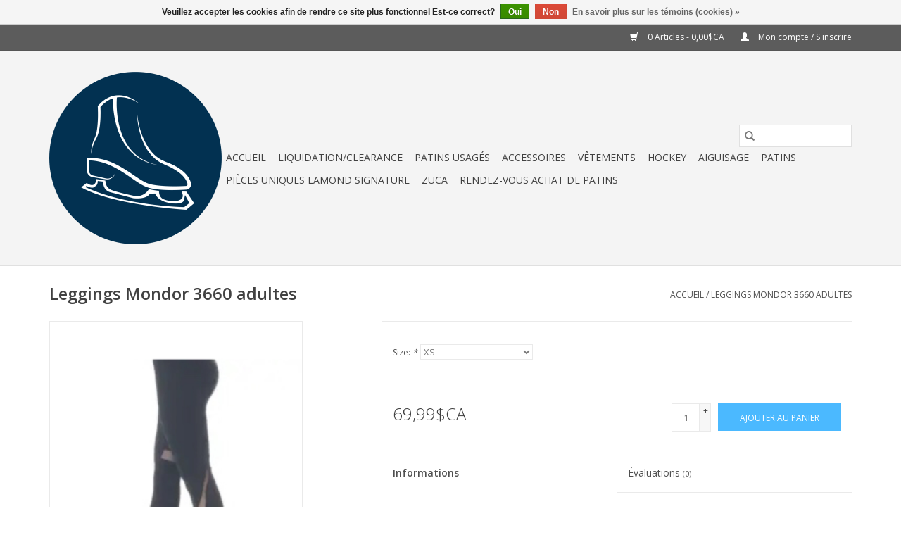

--- FILE ---
content_type: text/html;charset=utf-8
request_url: https://www.boutiqueartistique.ca/leggings-mondor-3660-adultes.html
body_size: 7559
content:
<!DOCTYPE html>
<html lang="fc">
  <head>
    <meta charset="utf-8"/>
<!-- [START] 'blocks/head.rain' -->
<!--

  (c) 2008-2026 Lightspeed Netherlands B.V.
  http://www.lightspeedhq.com
  Generated: 21-01-2026 @ 15:36:40

-->
<link rel="canonical" href="https://www.boutiqueartistique.ca/leggings-mondor-3660-adultes.html"/>
<link rel="alternate" href="https://www.boutiqueartistique.ca/index.rss" type="application/rss+xml" title="Nouveaux produits"/>
<link href="https://cdn.shoplightspeed.com/assets/cookielaw.css?2025-02-20" rel="stylesheet" type="text/css"/>
<meta name="robots" content="noodp,noydir"/>
<meta name="google-site-verification" content="aiguisage pro-formance"/>
<meta name="google-site-verification" content="boutique patinage artistique"/>
<meta name="google-site-verification" content="aiguisage de patins artistiques"/>
<meta name="google-site-verification" content="mondor"/>
<meta name="google-site-verification" content="edea"/>
<meta name="google-site-verification" content="ice fly"/>
<meta name="google-site-verification" content="chorus"/>
<meta name="google-site-verification" content="jackson debut"/>
<meta name="google-site-verification" content="moulage de patins"/>
<meta name="google-site-verification" content="aura"/>
<meta name="google-site-verification" content="patinage plus"/>
<meta name="google-site-verification" content="figure skating boutique"/>
<meta name="google-site-verification" content="figure skates"/>
<meta name="google-site-verification" content="patins artistiques"/>
<meta name="google-site-verification" content="lames matrix"/>
<meta name="google-site-verification" content="aiguisage a l&#039;huile"/>
<meta name="google-site-verification" content="jackson freestyle"/>
<meta name="google-site-verification" content="jackson elle"/>
<meta name="google-site-verification" content="jackson artiste"/>
<meta name="google-site-verification" content="jackson mystique"/>
<meta name="google-site-verification" content="jackson premiere"/>
<meta name="google-site-verification" content="jackson elite"/>
<meta name="google-site-verification" content="dj5200"/>
<meta name="google-site-verification" content="dj5300"/>
<meta name="google-site-verification" content="jackson supreme"/>
<meta name="google-site-verification" content="aiguisage pro-performance"/>
<meta name="google-site-verification" content="aiguisage boisbriand"/>
<meta name="google-site-verification" content="robe de patin"/>
<meta name="google-site-verification" content="profilage de patins"/>
<meta name="google-site-verification" content="veste patin artistique"/>
<meta name="google-site-verification" content="legging patinage"/>
<meta name="google-site-verification" content="patin sur mesure"/>
<meta name="google-site-verification" content="edea concerto"/>
<meta name="google-site-verification" content="patinage synchronisé"/>
<meta name="google-site-verification" content="jackson ultima"/>
<meta property="og:url" content="https://www.boutiqueartistique.ca/leggings-mondor-3660-adultes.html?source=facebook"/>
<meta property="og:site_name" content="Aiguisage Pro-Formance inc."/>
<meta property="og:title" content="Leggings Mondor 3660 adultes"/>
<meta property="og:description" content="Boutique spécialisée dans la vente de patins artistiques et dans l’aiguisage de patins. Specialized figure skating and skate sharpening store"/>
<meta property="og:image" content="https://cdn.shoplightspeed.com/shops/634621/files/50711837/mondor-leggings-mondor-3660-adultes.jpg"/>
<script src="https://www.powr.io/powr.js?external-type=lightspeed"></script>
<!--[if lt IE 9]>
<script src="https://cdn.shoplightspeed.com/assets/html5shiv.js?2025-02-20"></script>
<![endif]-->
<!-- [END] 'blocks/head.rain' -->
    <title>Leggings Mondor 3660 adultes - Aiguisage Pro-Formance inc.</title>
    <meta name="description" content="Boutique spécialisée dans la vente de patins artistiques et dans l’aiguisage de patins. Specialized figure skating and skate sharpening store" />
    <meta name="keywords" content="MONDOR, Leggings, Mondor, 3660, adultes, Edea, Jackson Ultima, Risport, aiguisage, skate sharpening, patinage artistique<br />
" />
    <meta http-equiv="X-UA-Compatible" content="IE=edge,chrome=1">
    <meta name="viewport" content="width=device-width, initial-scale=1.0">
    <meta name="apple-mobile-web-app-capable" content="yes">
    <meta name="apple-mobile-web-app-status-bar-style" content="black">

    <link rel="shortcut icon" href="https://cdn.shoplightspeed.com/shops/634621/themes/18885/v/638091/assets/favicon.ico?20241210153745" type="image/x-icon" />
    <link href='//fonts.googleapis.com/css?family=Open%20Sans:400,300,600' rel='stylesheet' type='text/css'>
    <link href='//fonts.googleapis.com/css?family=Open%20Sans:400,300,600' rel='stylesheet' type='text/css'>
    <link rel="shortcut icon" href="https://cdn.shoplightspeed.com/shops/634621/themes/18885/v/638091/assets/favicon.ico?20241210153745" type="image/x-icon" />
    <link rel="stylesheet" href="https://cdn.shoplightspeed.com/shops/634621/themes/18885/assets/bootstrap-min.css?20260109015020" />
    <link rel="stylesheet" href="https://cdn.shoplightspeed.com/shops/634621/themes/18885/assets/style.css?20260109015020" />
    <link rel="stylesheet" href="https://cdn.shoplightspeed.com/shops/634621/themes/18885/assets/settings.css?20260109015020" />
    <link rel="stylesheet" href="https://cdn.shoplightspeed.com/assets/gui-2-0.css?2025-02-20" />
    <link rel="stylesheet" href="https://cdn.shoplightspeed.com/assets/gui-responsive-2-0.css?2025-02-20" />
    <link rel="stylesheet" href="https://cdn.shoplightspeed.com/shops/634621/themes/18885/assets/custom.css?20260109015020" />
    
    <script src="https://cdn.shoplightspeed.com/assets/jquery-1-9-1.js?2025-02-20"></script>
    <script src="https://cdn.shoplightspeed.com/assets/jquery-ui-1-10-1.js?2025-02-20"></script>

    <script type="text/javascript" src="https://cdn.shoplightspeed.com/shops/634621/themes/18885/assets/global.js?20260109015020"></script>
		<script type="text/javascript" src="https://cdn.shoplightspeed.com/shops/634621/themes/18885/assets/bootstrap-min.js?20260109015020"></script>
    <script type="text/javascript" src="https://cdn.shoplightspeed.com/shops/634621/themes/18885/assets/jcarousel.js?20260109015020"></script>
    <script type="text/javascript" src="https://cdn.shoplightspeed.com/assets/gui.js?2025-02-20"></script>
    <script type="text/javascript" src="https://cdn.shoplightspeed.com/assets/gui-responsive-2-0.js?2025-02-20"></script>

    <script type="text/javascript" src="https://cdn.shoplightspeed.com/shops/634621/themes/18885/assets/share42.js?20260109015020"></script>

    <!--[if lt IE 9]>
    <link rel="stylesheet" href="https://cdn.shoplightspeed.com/shops/634621/themes/18885/assets/style-ie.css?20260109015020" />
    <![endif]-->
    <link rel="stylesheet" media="print" href="https://cdn.shoplightspeed.com/shops/634621/themes/18885/assets/print-min.css?20260109015020" />
  </head>
  <body>
    <header>
  <div class="topnav">
    <div class="container">
      
      <div class="right">
        <span role="region" aria-label="Panier">
          <a href="https://www.boutiqueartistique.ca/cart/" title="Panier" class="cart">
            <span class="glyphicon glyphicon-shopping-cart"></span>
            0 Articles - 0,00$CA
          </a>
        </span>
        <span>
          <a href="https://www.boutiqueartistique.ca/account/" title="Mon compte" class="my-account">
            <span class="glyphicon glyphicon-user"></span>
                        	Mon compte / S&#039;inscrire
                      </a>
        </span>
      </div>
    </div>
  </div>

  <div class="navigation container">
    <div class="align">
      <div class="burger">
        <button type="button" aria-label="Open menu">
          <img src="https://cdn.shoplightspeed.com/shops/634621/themes/18885/assets/hamburger.png?20251217205630" width="32" height="32" alt="Menu">
        </button>
      </div>

              <div class="vertical logo">
          <a href="https://www.boutiqueartistique.ca/" title="Aiguisage Pro-formance Boisbriand spécialiste dans le patinage artistique">
            <img src="https://cdn.shoplightspeed.com/shops/634621/themes/18885/v/963596/assets/logo.png?20241218032135" alt="Aiguisage Pro-formance Boisbriand spécialiste dans le patinage artistique" />
          </a>
        </div>
      
      <nav class="nonbounce desktop vertical">
        <form action="https://www.boutiqueartistique.ca/search/" method="get" id="formSearch" role="search">
          <input type="text" name="q" autocomplete="off" value="" aria-label="Rechercher" />
          <button type="submit" class="search-btn" title="Rechercher">
            <span class="glyphicon glyphicon-search"></span>
          </button>
        </form>
        <ul region="navigation" aria-label=Navigation menu>
          <li class="item home ">
            <a class="itemLink" href="https://www.boutiqueartistique.ca/">Accueil</a>
          </li>
          
                    	<li class="item">
              <a class="itemLink" href="https://www.boutiqueartistique.ca/liquidation-clearance/" title="Liquidation/Clearance">
                Liquidation/Clearance
              </a>
                          </li>
                    	<li class="item">
              <a class="itemLink" href="https://www.boutiqueartistique.ca/patins-usages/" title="Patins Usagés">
                Patins Usagés
              </a>
                          </li>
                    	<li class="item sub">
              <a class="itemLink" href="https://www.boutiqueartistique.ca/accessoires/" title="Accessoires">
                Accessoires
              </a>
                            	<span class="glyphicon glyphicon-play"></span>
                <ul class="subnav">
                                      <li class="subitem">
                      <a class="subitemLink" href="https://www.boutiqueartistique.ca/accessoires/proteges-lames/" title="Protèges-lames">Protèges-lames</a>
                                              <ul class="subnav">
                                                      <li class="subitem">
                              <a class="subitemLink" href="https://www.boutiqueartistique.ca/accessoires/proteges-lames/edea-e-guards/" title="EDEA E-Guards">EDEA E-Guards</a>
                            </li>
                                                  </ul>
                                          </li>
                	                    <li class="subitem">
                      <a class="subitemLink" href="https://www.boutiqueartistique.ca/accessoires/sac-de-patin/" title="Sac de Patin">Sac de Patin</a>
                                          </li>
                	                    <li class="subitem">
                      <a class="subitemLink" href="https://www.boutiqueartistique.ca/accessoires/entrainement/" title="Entrainement">Entrainement</a>
                                          </li>
                	                    <li class="subitem">
                      <a class="subitemLink" href="https://www.boutiqueartistique.ca/accessoires/divers/" title="Divers">Divers</a>
                                          </li>
                	              	</ul>
                          </li>
                    	<li class="item sub">
              <a class="itemLink" href="https://www.boutiqueartistique.ca/vetements/" title="Vêtements">
                Vêtements
              </a>
                            	<span class="glyphicon glyphicon-play"></span>
                <ul class="subnav">
                                      <li class="subitem">
                      <a class="subitemLink" href="https://www.boutiqueartistique.ca/vetements/collants/" title="Collants">Collants</a>
                                          </li>
                	                    <li class="subitem">
                      <a class="subitemLink" href="https://www.boutiqueartistique.ca/vetements/robes/" title="Robes">Robes</a>
                                              <ul class="subnav">
                                                      <li class="subitem">
                              <a class="subitemLink" href="https://www.boutiqueartistique.ca/vetements/robes/jupes/" title="Jupes">Jupes</a>
                            </li>
                                                      <li class="subitem">
                              <a class="subitemLink" href="https://www.boutiqueartistique.ca/vetements/robes/robes-de-competition/" title="Robes de compétition">Robes de compétition</a>
                            </li>
                                                      <li class="subitem">
                              <a class="subitemLink" href="https://www.boutiqueartistique.ca/vetements/robes/robes-polartec/" title="Robes polartec">Robes polartec</a>
                            </li>
                                                      <li class="subitem">
                              <a class="subitemLink" href="https://www.boutiqueartistique.ca/vetements/robes/housse-de-robe/" title="Housse de Robe">Housse de Robe</a>
                            </li>
                                                      <li class="subitem">
                              <a class="subitemLink" href="https://www.boutiqueartistique.ca/vetements/robes/robes-de-danse/" title="Robes de danse">Robes de danse</a>
                            </li>
                                                  </ul>
                                          </li>
                	                    <li class="subitem">
                      <a class="subitemLink" href="https://www.boutiqueartistique.ca/vetements/vestes-hauts/" title="Vestes &amp; Hauts">Vestes &amp; Hauts</a>
                                          </li>
                	                    <li class="subitem">
                      <a class="subitemLink" href="https://www.boutiqueartistique.ca/vetements/leggings-pantalons/" title="Leggings/Pantalons">Leggings/Pantalons</a>
                                          </li>
                	                    <li class="subitem">
                      <a class="subitemLink" href="https://www.boutiqueartistique.ca/vetements/gants/" title="Gants">Gants</a>
                                          </li>
                	                    <li class="subitem">
                      <a class="subitemLink" href="https://www.boutiqueartistique.ca/vetements/bas/" title="Bas">Bas</a>
                                          </li>
                	                    <li class="subitem">
                      <a class="subitemLink" href="https://www.boutiqueartistique.ca/vetements/hommes/" title="Hommes">Hommes</a>
                                          </li>
                	                    <li class="subitem">
                      <a class="subitemLink" href="https://www.boutiqueartistique.ca/vetements/edea-dream-gold/" title="Edea Dream Gold">Edea Dream Gold</a>
                                          </li>
                	              	</ul>
                          </li>
                    	<li class="item sub">
              <a class="itemLink" href="https://www.boutiqueartistique.ca/hockey/" title="Hockey">
                Hockey
              </a>
                            	<span class="glyphicon glyphicon-play"></span>
                <ul class="subnav">
                                      <li class="subitem">
                      <a class="subitemLink" href="https://www.boutiqueartistique.ca/hockey/equipement/" title="Équipement">Équipement</a>
                                          </li>
                	                    <li class="subitem">
                      <a class="subitemLink" href="https://www.boutiqueartistique.ca/hockey/lames-de-patins/" title="Lames de patins">Lames de patins</a>
                                          </li>
                	              	</ul>
                          </li>
                    	<li class="item">
              <a class="itemLink" href="https://www.boutiqueartistique.ca/aiguisage/" title="Aiguisage">
                Aiguisage
              </a>
                          </li>
                    	<li class="item sub">
              <a class="itemLink" href="https://www.boutiqueartistique.ca/patins/" title="Patins">
                Patins
              </a>
                            	<span class="glyphicon glyphicon-play"></span>
                <ul class="subnav">
                                      <li class="subitem">
                      <a class="subitemLink" href="https://www.boutiqueartistique.ca/patins/patins/" title="Patins">Patins</a>
                                              <ul class="subnav">
                                                      <li class="subitem">
                              <a class="subitemLink" href="https://www.boutiqueartistique.ca/patins/patins/lames-de-patins/" title="Lames de Patins">Lames de Patins</a>
                            </li>
                                                      <li class="subitem">
                              <a class="subitemLink" href="https://www.boutiqueartistique.ca/patins/patins/patins-femmes/" title="Patins Femmes">Patins Femmes</a>
                            </li>
                                                      <li class="subitem">
                              <a class="subitemLink" href="https://www.boutiqueartistique.ca/patins/patins/patins-hommes/" title="Patins Hommes">Patins Hommes</a>
                            </li>
                                                      <li class="subitem">
                              <a class="subitemLink" href="https://www.boutiqueartistique.ca/patins/patins/patins-de-loisirs/" title="Patins de Loisirs">Patins de Loisirs</a>
                            </li>
                                                  </ul>
                                          </li>
                	              	</ul>
                          </li>
                    	<li class="item">
              <a class="itemLink" href="https://www.boutiqueartistique.ca/pieces-uniques-lamond-signature/" title="Pièces  uniques Lamond Signature">
                Pièces  uniques Lamond Signature
              </a>
                          </li>
                    	<li class="item">
              <a class="itemLink" href="https://www.boutiqueartistique.ca/zuca/" title="Zuca">
                Zuca
              </a>
                          </li>
          
          
          
          
                    	<li class="item">
              <a class="itemLink" href="https://calendly.com/info-25205" title="Rendez-vous achat de patins"  target="_blank">
                Rendez-vous achat de patins
              </a>
          	</li>
                  </ul>

        <span class="glyphicon glyphicon-remove"></span>
      </nav>
    </div>
  </div>
</header>

    <div class="wrapper">
      <div class="container content" role="main">
                <div>
  <div class="page-title row">
    <div class="col-sm-6 col-md-6">
      <h1 class="product-page">
                  Leggings Mondor 3660 adultes
              </h1>

          </div>

  	<div class="col-sm-6 col-md-6 breadcrumbs text-right" role="nav" aria-label="Breadcrumbs">
  <a href="https://www.boutiqueartistique.ca/" title="Accueil">Accueil</a>

      / <a href="https://www.boutiqueartistique.ca/leggings-mondor-3660-adultes.html" aria-current="true">Leggings Mondor 3660 adultes</a>
  </div>
	</div>

  <div class="product-wrap row">
    <div class="product-img col-sm-4 col-md-4" role="article" aria-label="Product images">
      <div class="zoombox">
        <div class="images">
                      <a class="zoom first" data-image-id="50711837">
                                              	<img src="https://cdn.shoplightspeed.com/shops/634621/files/50711837/1600x2048x2/mondor-leggings-mondor-3660-adultes.jpg" alt="MONDOR Leggings Mondor 3660 adultes">
                                          </a>
                      <a class="zoom" data-image-id="50711878">
                                              	<img src="https://cdn.shoplightspeed.com/shops/634621/files/50711878/1600x2048x2/mondor-leggings-mondor-3660-adultes.jpg" alt="MONDOR Leggings Mondor 3660 adultes">
                                          </a>
                  </div>

        <div class="thumbs row">
                      <div class="col-xs-3 col-sm-4 col-md-4">
              <a data-image-id="50711837">
                                                    	<img src="https://cdn.shoplightspeed.com/shops/634621/files/50711837/156x230x2/mondor-leggings-mondor-3660-adultes.jpg" alt="MONDOR Leggings Mondor 3660 adultes" title="MONDOR Leggings Mondor 3660 adultes"/>
                                                </a>
            </div>
                      <div class="col-xs-3 col-sm-4 col-md-4">
              <a data-image-id="50711878">
                                                    	<img src="https://cdn.shoplightspeed.com/shops/634621/files/50711878/156x230x2/mondor-leggings-mondor-3660-adultes.jpg" alt="MONDOR Leggings Mondor 3660 adultes" title="MONDOR Leggings Mondor 3660 adultes"/>
                                                </a>
            </div>
                  </div>
      </div>
    </div>

    <div class="product-info col-sm-8 col-md-7 col-md-offset-1">
      <form action="https://www.boutiqueartistique.ca/cart/add/89638931/" id="product_configure_form" method="post">
                  <div class="product-option row" role="group" aria-label="Personnaliser le produit">
            <div class="col-md-12">
              <input type="hidden" name="bundle_id" id="product_configure_bundle_id" value="">
<div class="product-configure">
  <div class="product-configure-options" aria-label="Select an option of the product. This will reload the page to show the new option." role="region">
    <div class="product-configure-options-option">
      <label for="product_configure_option_size">Size: <em aria-hidden="true">*</em></label>
      <select name="matrix[size]" id="product_configure_option_size" onchange="document.getElementById('product_configure_form').action = 'https://www.boutiqueartistique.ca/product/matrix/54367706/'; document.getElementById('product_configure_form').submit();" aria-required="true">
        <option value="XS" selected="selected">XS</option>
        <option value="S">S</option>
      </select>
      <div class="product-configure-clear"></div>
    </div>
  </div>
<input type="hidden" name="matrix_non_exists" value="">
</div>

            </div>
          </div>
        
        <div class="product-price row">
          <div class="price-wrap col-xs-5 col-md-5">
                        <span class="price" style="line-height: 30px;">69,99$CA
                                        </span>
          </div>

          <div class="cart col-xs-7 col-md-7">
            <div class="cart">
                            	<input type="text" name="quantity" value="1" aria-label="Quantité" />
                <div class="change">
                  <button type="button" onclick="updateQuantity('up');" class="up" aria-label="Increase quantity by 1">+</button>
                  <button type="button" onclick="updateQuantity('down');" class="down" aria-label="Decrease quantity by 1">-</button>
                </div>
              	<button type="button" onclick="$('#product_configure_form').submit();" class="btn glyphicon glyphicon-shopping-cart" title="Ajouter au panier"  aria-label="Ajouter au panier">
                	<span aria-hidden="true">Ajouter au panier</span>
              	</button>
                          </div>
          </div>
        </div>
      </form>

      <div class="product-tabs row">
        <div class="tabs">
          <ul>
            <li class="active col-2 information"><a rel="info" href="#">Informations</a></li>
                        <li class="col-2 reviews"><a rel="reviews" href="#">Évaluations <small>(0)</small></a></li>          </ul>
        </div>

        <div class="tabsPages">
          <div class="page info active">
            <table class="details">
            	
                              <tr class="availability">
                  <td>Disponibilité:</td>
                                    <td><span class="in-stock">En stock</span>
                                      </td>
                                  </tr>
              
              
              
            </table>

                        <div class="clearfix"></div>

            

                      </div>
          
          <div class="page reviews">
            
            <div class="bottom">
              <div class="right">
                <a href="https://www.boutiqueartistique.ca/account/review/54367706/">Ajouter un avis</a>
              </div>
              <span>0</span> étoiles selon <span>0</span> avis
            </div>
          </div>
        </div>
      </div>
    </div>
  </div>

  <div class="product-actions row" role="complementary">
    <div class="social-media col-xs-12 col-md-4" role="group" aria-label="Share on social media">
      <div class="share42init" data-url="https://www.boutiqueartistique.ca/leggings-mondor-3660-adultes.html" data-image="https://cdn.shoplightspeed.com/shops/634621/files/50711837/300x250x2/mondor-leggings-mondor-3660-adultes.jpg"></div>
    </div>

    <div class="col-md-7 col-xs-12 col-md-offset-1">
      <div class="tags-actions row">
        <div class="tags col-xs-12 col-md-4" role="group" aria-label="Mots-clés">
                              	          	<a href="https://www.boutiqueartistique.ca/brands/mondor/" title="MONDOR"><h2>MONDOR</h2></a>
                  </div>

        <div class="actions col-xs-12 col-md-8 text-right" role="group" aria-label="Actions">
          <a href="https://www.boutiqueartistique.ca/account/wishlistAdd/54367706/?variant_id=89638931" title="Ajouter à la liste de souhaits">
            Ajouter à la liste de souhaits
          </a> /
          <a href="https://www.boutiqueartistique.ca/compare/add/89638931/" title="Ajouter pour comparer">
            Ajouter pour comparer
          </a> /
                    <a href="#" onclick="window.print(); return false;" title="Imprimer">
            Imprimer
          </a>
        </div>
      </div>
    </div>
  </div>

	
  </div>


<script src="https://cdn.shoplightspeed.com/shops/634621/themes/18885/assets/jquery-zoom-min.js?20260109015020" type="text/javascript"></script>
<script type="text/javascript">
function updateQuantity(way){
    var quantity = parseInt($('.cart input').val());

    if (way == 'up'){
        if (quantity < 10000){
            quantity++;
        } else {
            quantity = 10000;
        }
    } else {
        if (quantity > 1){
            quantity--;
        } else {
            quantity = 1;
        }
    }

    $('.cart input').val(quantity);
}
</script>

<div itemscope itemtype="https://schema.org/Product">
  <meta itemprop="name" content="MONDOR Leggings Mondor 3660 adultes">
  <meta itemprop="image" content="https://cdn.shoplightspeed.com/shops/634621/files/50711837/300x250x2/mondor-leggings-mondor-3660-adultes.jpg" />  <meta itemprop="brand" content="MONDOR" />    <meta itemprop="itemCondition" itemtype="https://schema.org/OfferItemCondition" content="https://schema.org/NewCondition"/>
      

<div itemprop="offers" itemscope itemtype="https://schema.org/Offer">
      <meta itemprop="price" content="69.99" />
    <meta itemprop="priceCurrency" content="CAD" />
    <meta itemprop="validFrom" content="2026-01-21" />
  <meta itemprop="priceValidUntil" content="2026-04-21" />
  <meta itemprop="url" content="https://www.boutiqueartistique.ca/leggings-mondor-3660-adultes.html" />
   <meta itemprop="availability" content="https://schema.org/InStock"/>
  <meta itemprop="inventoryLevel" content="2" />
 </div>
</div>
      </div>

      <footer>
  <hr class="full-width" />
  <div class="container">
    <div class="social row">
              <form id="formNewsletter" action="https://www.boutiqueartistique.ca/account/newsletter/" method="post" class="newsletter col-xs-12 col-sm-7 col-md-7">
          <label class="title" for="formNewsletterEmail">Abonnez-vous à notre infolettre:</label>
          <input type="hidden" name="key" value="7ba1ae9f6a133ff3e691cd7d43625ff3" />
          <input type="text" name="email" id="formNewsletterEmail" value="" placeholder="Courriel"/>
          <button
            type="submit"
            class="btn glyphicon glyphicon-send"
            title="S&#039;abonner"
          >
            <span>S&#039;abonner</span>
          </button>
        </form>
      
            	<div class="social-media col-xs-12 col-md-12  col-sm-5 col-md-5 text-right">
        	<div class="inline-block relative">
          	<a href="https://www.facebook.com/CastonguaySports" class="social-icon facebook" target="_blank" aria-label="Facebook Aiguisage Pro-Formance inc."></a>          	          	          	          	          	          	<a href="https://www.instagram.com/aiguisageproformance/" class="social-icon instagram" target="_blank" aria-label="Instagram Aiguisage Pro-Formance inc."></a>
          	        	</div>
      	</div>
          </div>

    <hr class="full-width" />

    <div class="links row">
      <div class="col-xs-12 col-sm-3 col-md-3" role="article" aria-label="Notre boutique links">
        <label class="footercollapse" for="_1">
          <strong>Notre boutique</strong>
          <span class="glyphicon glyphicon-chevron-down hidden-sm hidden-md hidden-lg"></span>
        </label>
        <input class="footercollapse_input hidden-md hidden-lg hidden-sm" id="_1" type="checkbox">
        <div class="list">
          <ul class="no-underline no-list-style">
                          <li>
                <a href="https://www.boutiqueartistique.ca/service/about/" title="Notre Boutique  Aiguisage Pro-Formance" >
                  Notre Boutique  Aiguisage Pro-Formance
                </a>
              </li>
                          <li>
                <a href="https://www.boutiqueartistique.ca/service/privacy-policy/" title="Politiques de confidentialité " >
                  Politiques de confidentialité 
                </a>
              </li>
                          <li>
                <a href="https://www.boutiqueartistique.ca/service/general-terms-conditions/" title="Politiques de retour" >
                  Politiques de retour
                </a>
              </li>
                          <li>
                <a href="https://www.boutiqueartistique.ca/service/disclaimer/" title="Heures d&#039;ouvertures Aiguisage Pro-Formance" >
                  Heures d&#039;ouvertures Aiguisage Pro-Formance
                </a>
              </li>
                      </ul>
        </div>
      </div>

      <div class="col-xs-12 col-sm-3 col-md-3" role="article" aria-label="Produits links">
    		<label class="footercollapse" for="_2">
        	<strong>Produits</strong>
          <span class="glyphicon glyphicon-chevron-down hidden-sm hidden-md hidden-lg"></span>
        </label>
        <input class="footercollapse_input hidden-md hidden-lg hidden-sm" id="_2" type="checkbox">
        <div class="list">
          <ul>
            <li><a href="https://www.boutiqueartistique.ca/collection/" title="Tous les produits">Tous les produits</a></li>
                        <li><a href="https://www.boutiqueartistique.ca/collection/?sort=newest" title="Nouveaux produits">Nouveaux produits</a></li>
            <li><a href="https://www.boutiqueartistique.ca/collection/offers/" title="Offres">Offres</a></li>
                        <li><a href="https://www.boutiqueartistique.ca/tags/" title="Mots-clés">Mots-clés</a></li>            <li><a href="https://www.boutiqueartistique.ca/index.rss" title="Fil RSS">Fil RSS</a></li>
          </ul>
        </div>
      </div>

      <div class="col-xs-12 col-sm-3 col-md-3" role="article" aria-label="Mon compte links">
        <label class="footercollapse" for="_3">
        	<strong>
          	          		Mon compte
          	        	</strong>
          <span class="glyphicon glyphicon-chevron-down hidden-sm hidden-md hidden-lg"></span>
        </label>
        <input class="footercollapse_input hidden-md hidden-lg hidden-sm" id="_3" type="checkbox">

        <div class="list">
          <ul>
            
                        	            		<li><a href="https://www.boutiqueartistique.ca/account/" title="S&#039;inscrire">S&#039;inscrire</a></li>
            	                        	            		<li><a href="https://www.boutiqueartistique.ca/account/orders/" title="Mes commandes">Mes commandes</a></li>
            	                        	            		<li><a href="https://www.boutiqueartistique.ca/account/tickets/" title="Mes billets">Mes billets</a></li>
            	                        	            		<li><a href="https://www.boutiqueartistique.ca/account/wishlist/" title="Ma liste de souhaits">Ma liste de souhaits</a></li>
            	                        	                      </ul>
        </div>
      </div>

      <div class="col-xs-12 col-sm-3 col-md-3" role="article" aria-label="Company info">
      	<label class="footercollapse" for="_4">
      		<strong>
                        	Nous joindre
                      </strong>
          <span class="glyphicon glyphicon-chevron-down hidden-sm hidden-md hidden-lg"></span>
        </label>
        <input class="footercollapse_input hidden-md hidden-lg hidden-sm" id="_4" type="checkbox">

        <div class="list">
        	          	<span class="contact-description">400 Chemin de la Grande-Cote,Boisbriand, QC, J7G1B1</span>
                  	          	<div class="contact" role="group" aria-label="Phone number: 450-420-1818">
            	<span class="glyphicon glyphicon-earphone"></span>
            	450-420-1818
          	</div>
        	        	          	<div class="contact">
            	<span class="glyphicon glyphicon-envelope"></span>
            	<a href="/cdn-cgi/l/email-protection#caa3a4aca58aaba3adbfa3b9abadafbab8a5aca5b8a7aba4a9afe4a9a5a7" title="Email" aria-label="Courriel: info@aiguisageproformance.com">
              	<span class="__cf_email__" data-cfemail="741d1a121b34151d13011d0715131104061b121b0619151a17115a171b19">[email&#160;protected]</span>
            	</a>
          	</div>
        	        </div>

                
              </div>
    </div>
  	<hr class="full-width" />
  </div>

  <div class="copyright-payment">
    <div class="container">
      <div class="row">
        <div class="copyright col-md-6">
          © Copyright 2026 Aiguisage Pro-Formance inc.
                    	- Powered by
          	          		<a href="http://www.lightspeedhq.com" title="Lightspeed" target="_blank" aria-label="Powered by Lightspeed">Lightspeed</a>
          		          	                  </div>
        <div class="payments col-md-6 text-right">
                      <a href="https://www.boutiqueartistique.ca/service/payment-methods/" title="Credit Card">
              <img src="https://cdn.shoplightspeed.com/assets/icon-payment-creditcard.png?2025-02-20" alt="Credit Card" />
            </a>
                  </div>
      </div>
    </div>
  </div>
</footer>
    </div>
    <!-- [START] 'blocks/body.rain' -->
<script data-cfasync="false" src="/cdn-cgi/scripts/5c5dd728/cloudflare-static/email-decode.min.js"></script><script>
(function () {
  var s = document.createElement('script');
  s.type = 'text/javascript';
  s.async = true;
  s.src = 'https://www.boutiqueartistique.ca/services/stats/pageview.js?product=54367706&hash=10b8';
  ( document.getElementsByTagName('head')[0] || document.getElementsByTagName('body')[0] ).appendChild(s);
})();
</script>
  
<!-- Global site tag (gtag.js) - Google Analytics -->
<script async src="https://www.googletagmanager.com/gtag/js?id=G-127374850464"></script>
<script>
    window.dataLayer = window.dataLayer || [];
    function gtag(){dataLayer.push(arguments);}

        gtag('consent', 'default', {"ad_storage":"denied","ad_user_data":"denied","ad_personalization":"denied","analytics_storage":"denied","region":["AT","BE","BG","CH","GB","HR","CY","CZ","DK","EE","FI","FR","DE","EL","HU","IE","IT","LV","LT","LU","MT","NL","PL","PT","RO","SK","SI","ES","SE","IS","LI","NO","CA-QC"]});
    
    gtag('js', new Date());
    gtag('config', 'G-127374850464', {
        'currency': 'CAD',
                'country': 'CA'
    });

        gtag('event', 'view_item', {"items":[{"item_id":89638931,"item_name":"Leggings Mondor 3660 adultes","currency":"CAD","item_brand":"MONDOR","item_variant":"Size : XS","price":69.99,"quantity":1,"item_category":"Leggings\/Pantalons","item_category2":"V\u00eatements"}],"currency":"CAD","value":69.99});
    </script>
  <div class="wsa-cookielaw">
            Veuillez accepter les cookies afin de rendre ce site plus fonctionnel Est-ce correct?
      <a href="https://www.boutiqueartistique.ca/cookielaw/optIn/" class="wsa-cookielaw-button wsa-cookielaw-button-green" rel="nofollow" title="Oui">Oui</a>
      <a href="https://www.boutiqueartistique.ca/cookielaw/optOut/" class="wsa-cookielaw-button wsa-cookielaw-button-red" rel="nofollow" title="Non">Non</a>
      <a href="https://www.boutiqueartistique.ca/service/privacy-policy/" class="wsa-cookielaw-link" rel="nofollow" title="En savoir plus sur les témoins (cookies)">En savoir plus sur les témoins (cookies) &raquo;</a>
      </div>
<!-- [END] 'blocks/body.rain' -->
      <script>(function(){function c(){var b=a.contentDocument||a.contentWindow.document;if(b){var d=b.createElement('script');d.innerHTML="window.__CF$cv$params={r:'9c17e3733f3d984a',t:'MTc2OTAwOTgwMC4wMDAwMDA='};var a=document.createElement('script');a.nonce='';a.src='/cdn-cgi/challenge-platform/scripts/jsd/main.js';document.getElementsByTagName('head')[0].appendChild(a);";b.getElementsByTagName('head')[0].appendChild(d)}}if(document.body){var a=document.createElement('iframe');a.height=1;a.width=1;a.style.position='absolute';a.style.top=0;a.style.left=0;a.style.border='none';a.style.visibility='hidden';document.body.appendChild(a);if('loading'!==document.readyState)c();else if(window.addEventListener)document.addEventListener('DOMContentLoaded',c);else{var e=document.onreadystatechange||function(){};document.onreadystatechange=function(b){e(b);'loading'!==document.readyState&&(document.onreadystatechange=e,c())}}}})();</script><script defer src="https://static.cloudflareinsights.com/beacon.min.js/vcd15cbe7772f49c399c6a5babf22c1241717689176015" integrity="sha512-ZpsOmlRQV6y907TI0dKBHq9Md29nnaEIPlkf84rnaERnq6zvWvPUqr2ft8M1aS28oN72PdrCzSjY4U6VaAw1EQ==" data-cf-beacon='{"rayId":"9c17e3733f3d984a","version":"2025.9.1","serverTiming":{"name":{"cfExtPri":true,"cfEdge":true,"cfOrigin":true,"cfL4":true,"cfSpeedBrain":true,"cfCacheStatus":true}},"token":"8247b6569c994ee1a1084456a4403cc9","b":1}' crossorigin="anonymous"></script>
</body>
</html>


--- FILE ---
content_type: text/javascript;charset=utf-8
request_url: https://www.boutiqueartistique.ca/services/stats/pageview.js?product=54367706&hash=10b8
body_size: -436
content:
// SEOshop 21-01-2026 15:36:41